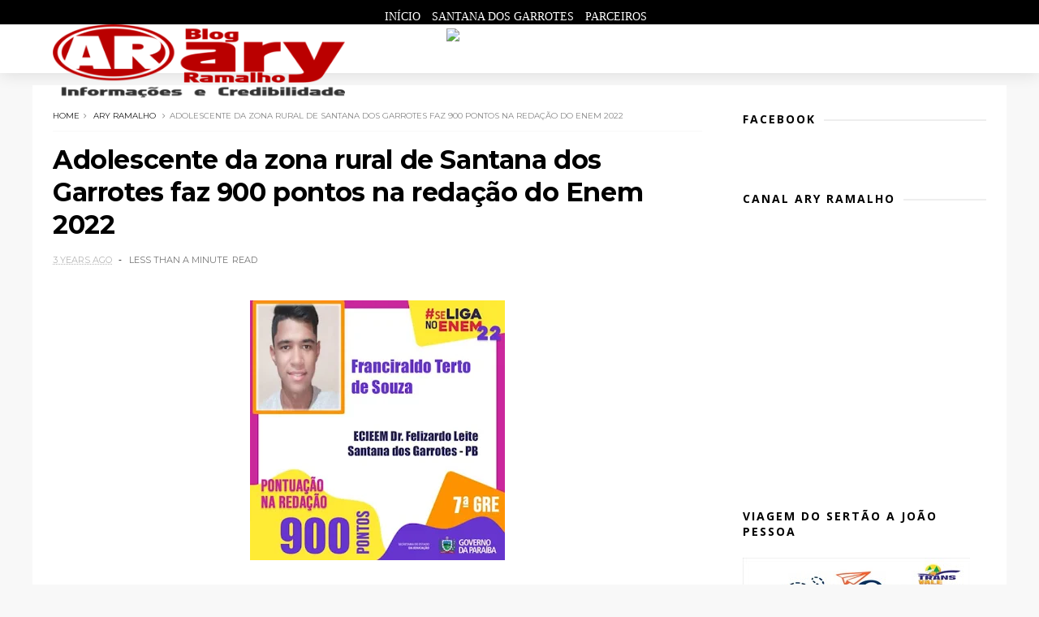

--- FILE ---
content_type: text/javascript; charset=UTF-8
request_url: http://www.aryramalho.com/feeds/posts/default/-/ary%20ramalho?alt=json-in-script&max-results=3&callback=jQuery1110021253324899682635_1768940624893&_=1768940624894
body_size: 5382
content:
// API callback
jQuery1110021253324899682635_1768940624893({"version":"1.0","encoding":"UTF-8","feed":{"xmlns":"http://www.w3.org/2005/Atom","xmlns$openSearch":"http://a9.com/-/spec/opensearchrss/1.0/","xmlns$blogger":"http://schemas.google.com/blogger/2008","xmlns$georss":"http://www.georss.org/georss","xmlns$gd":"http://schemas.google.com/g/2005","xmlns$thr":"http://purl.org/syndication/thread/1.0","id":{"$t":"tag:blogger.com,1999:blog-7070729066126978222"},"updated":{"$t":"2026-01-19T20:26:40.532-03:00"},"category":[{"term":"ary ramalho"},{"term":"Politica"},{"term":"Brasil"},{"term":"vale do piancó"},{"term":"Santana dos Garrotes"},{"term":"Paraíba"},{"term":"Nova Olinda"},{"term":"Mundo"},{"term":"http:\/\/www.blogger.com\/img\/blank.gif"},{"term":"Pedra Branca"},{"term":"ary"},{"term":"policial"},{"term":"2"},{"term":"Catingueira"},{"term":"Coremas"},{"term":"Esporte"},{"term":"Nacional"},{"term":"Nordeste"},{"term":"Política do Brasil"},{"term":"Vale"},{"term":"educacao"},{"term":"javascript:void(0)"}],"title":{"type":"text","$t":"Ary Ramalho"},"subtitle":{"type":"html","$t":""},"link":[{"rel":"http://schemas.google.com/g/2005#feed","type":"application/atom+xml","href":"http:\/\/www.aryramalho.com\/feeds\/posts\/default"},{"rel":"self","type":"application/atom+xml","href":"http:\/\/www.blogger.com\/feeds\/7070729066126978222\/posts\/default\/-\/ary+ramalho?alt=json-in-script\u0026max-results=3"},{"rel":"alternate","type":"text/html","href":"http:\/\/www.aryramalho.com\/search\/label\/ary%20ramalho"},{"rel":"hub","href":"http://pubsubhubbub.appspot.com/"},{"rel":"next","type":"application/atom+xml","href":"http:\/\/www.blogger.com\/feeds\/7070729066126978222\/posts\/default\/-\/ary+ramalho\/-\/ary+ramalho?alt=json-in-script\u0026start-index=4\u0026max-results=3"}],"author":[{"name":{"$t":"Ary Ramalho"},"uri":{"$t":"http:\/\/www.blogger.com\/profile\/14356978346519275467"},"email":{"$t":"noreply@blogger.com"},"gd$image":{"rel":"http://schemas.google.com/g/2005#thumbnail","width":"32","height":"32","src":"\/\/blogger.googleusercontent.com\/img\/b\/R29vZ2xl\/AVvXsEiF92GIqwkCrYyZ-8FLkcOsa6QPZpOGFP-jygdyl0Q4vC04QRS2PZNtMfKEWeCeb3oKqWz3M_9oP-FsLeefP9qydGqpzCzAb5jD8OqLjE29pm-GzXeXn95HPOTFm2ELMw\/s220\/c2752233-d146-4076-bb51-7f99a3bad9aa.jpg"}}],"generator":{"version":"7.00","uri":"http://www.blogger.com","$t":"Blogger"},"openSearch$totalResults":{"$t":"5779"},"openSearch$startIndex":{"$t":"1"},"openSearch$itemsPerPage":{"$t":"3"},"entry":[{"id":{"$t":"tag:blogger.com,1999:blog-7070729066126978222.post-8979244173735291003"},"published":{"$t":"2026-01-19T20:26:00.003-03:00"},"updated":{"$t":"2026-01-19T20:26:12.605-03:00"},"category":[{"scheme":"http://www.blogger.com/atom/ns#","term":"ary ramalho"}],"title":{"type":"text","$t":"Com agenda intensa, pré-candidato a deputado federal, Fábio Tyrone, fortalece alianças em municípios paraibanos"},"content":{"type":"html","$t":"\u003Cp\u003E\u0026nbsp;\u003C\/p\u003E\u003Cdiv class=\"separator\" style=\"clear: both; text-align: center;\"\u003E\u003Ca href=\"https:\/\/blogger.googleusercontent.com\/img\/a\/AVvXsEh4zuSQibJ5GYYx-FsbrqT-xEOxj1dug5aDyajP2QhWBtRvbl8ruf8JkcePQhmrOEaaKIjTTTN76oIZGxYs9avGoKCUoJDBsU6K1Tp2f-5MOq16IdD9WnqCrL8AKljSU10H3_w46mZkR6R8ikclGnYWwESS31Jztl9mdaEfnGqTJr9tYDqttDL5VunjwhQ\" style=\"margin-left: 1em; margin-right: 1em;\"\u003E\u003Cimg alt=\"\" data-original-height=\"1152\" data-original-width=\"1536\" height=\"240\" src=\"https:\/\/blogger.googleusercontent.com\/img\/a\/AVvXsEh4zuSQibJ5GYYx-FsbrqT-xEOxj1dug5aDyajP2QhWBtRvbl8ruf8JkcePQhmrOEaaKIjTTTN76oIZGxYs9avGoKCUoJDBsU6K1Tp2f-5MOq16IdD9WnqCrL8AKljSU10H3_w46mZkR6R8ikclGnYWwESS31Jztl9mdaEfnGqTJr9tYDqttDL5VunjwhQ\" width=\"320\" \/\u003E\u003C\/a\u003E\u003C\/div\u003E\u003Cdiv class=\"separator\" style=\"clear: both; text-align: center;\"\u003E\u003Cbr \/\u003E\u003C\/div\u003E\u003Cp\u003E\u003C\/p\u003E\u003Cp style=\"background-color: white; border: 0px; box-sizing: border-box; color: #282828; line-height: 24px; margin: 0px 0px 18px; outline: 0px; padding: 0px; text-align: justify; vertical-align: baseline;\"\u003E\u003Cspan style=\"font-family: verdana;\"\u003EO pré-candidato a deputado federal, Fábio Tyrone (PSB), cumpriu uma agenda bastante produtiva nos últimos dias, com visitas a diversos municípios paraibanos e articulações políticas que fortalecem e ampliam seu projeto rumo à Câmara Federal.\u003C\/span\u003E\u003C\/p\u003E\u003Cp style=\"background-color: white; border: 0px; box-sizing: border-box; color: #282828; line-height: 24px; margin: 0px 0px 18px; outline: 0px; padding: 0px; text-align: justify; vertical-align: baseline;\"\u003E\u003Cspan style=\"font-family: verdana;\"\u003EEm Sousa, Tyrone recebeu Rodolfo, do município de Triunfo, além de Jeferson Vieira, atual vice-prefeito de Marizópolis, e do ex-prefeito Zé Vieira, ampliando sua base de apoio político na região.\u003C\/span\u003E\u003C\/p\u003E\u003Cdiv class=\"separator\" style=\"clear: both; text-align: center;\"\u003E\u003Cp style=\"background-color: white; border: 0px; box-sizing: border-box; color: #282828; line-height: 24px; margin: 0px 0px 18px; outline: 0px; padding: 0px; text-align: justify; vertical-align: baseline;\"\u003E\u003Cspan style=\"font-family: verdana;\"\u003ENo município de Carrapateira, esteve ao lado de correligionários e lideranças, entre eles os vereadores Dayson, de Nazarezinho, Wellington, de Carrapateira, além de Carlinhos.\u003C\/span\u003E\u003C\/p\u003E\u003Cp style=\"background-color: white; border: 0px; box-sizing: border-box; color: #282828; line-height: 24px; margin: 0px 0px 18px; outline: 0px; padding: 0px; text-align: justify; vertical-align: baseline;\"\u003E\u003Cspan style=\"font-family: verdana;\"\u003EJá em Campina Grande, ao lado do deputado estadual Inácio Falcão, Fábio Tyrone participou do Podcast Papo Interativo, onde falou sobre seu projeto político e relembrou sua trajetória pública, destacando sua experiência como ex-prefeito de Sousa por três mandatos.\u003C\/span\u003E\u003C\/p\u003E\u003Cp style=\"background-color: white; border: 0px; box-sizing: border-box; color: #282828; line-height: 24px; margin: 0px 0px 18px; outline: 0px; padding: 0px; text-align: justify; vertical-align: baseline;\"\u003E\u003Cspan style=\"font-family: verdana;\"\u003EEm Boa Vista, participou de encontros políticos ao lado do deputado estadual Inácio Falcão, do líder local Linaldo e do empresário Evaldo. Em Esperança, voltou a se reunir com Cristiano de Roseira, Nildo do Fechado, Herminho de Fanca e Paizinho Bronzeado.\u003C\/span\u003E\u003C\/p\u003E\u003Cp style=\"background-color: white; border: 0px; box-sizing: border-box; color: #282828; line-height: 24px; margin: 0px 0px 18px; outline: 0px; padding: 0px; text-align: justify; vertical-align: baseline;\"\u003E\u003Cspan style=\"font-family: verdana;\"\u003ENo município de Barra de Santa Rosa, Tyrone foi recebido por Cristiano de Roseira, Nildo do Fechado, Elcubano, Herminho de Fanca e pelo pré-candidato a deputado estadual Felipe Coutinho.\u003C\/span\u003E\u003C\/p\u003E\u003Cp style=\"background-color: white; border: 0px; box-sizing: border-box; color: #282828; line-height: 24px; margin: 0px 0px 18px; outline: 0px; padding: 0px; text-align: justify; vertical-align: baseline;\"\u003E\u003Cspan style=\"font-family: verdana;\"\u003EEm Nova Palmeira, no Curimataú paraibano, reuniu-se com as lideranças Fátima, Aparecida, Valéria Medeiros e Sandra Medeiros, além dos ex-vereadores Tião Dantas, Jorge Dantas e Elânio Lima.\u003C\/span\u003E\u003C\/p\u003E\u003Cp style=\"background-color: white; border: 0px; box-sizing: border-box; color: #282828; line-height: 24px; margin: 0px 0px 18px; outline: 0px; padding: 0px; text-align: justify; vertical-align: baseline;\"\u003E\u003Cspan style=\"font-family: verdana;\"\u003EJá em Alagoa Grande, recebeu o apoio das lideranças Clemilson e Marcondes.\u003Cbr style=\"box-sizing: border-box;\" \/\u003EEm Baraúnas, visitou o vereador João Galo.\u003C\/span\u003E\u003C\/p\u003E\u003Cp style=\"background-color: white; border: 0px; box-sizing: border-box; color: #282828; line-height: 24px; margin: 0px 0px 18px; outline: 0px; padding: 0px; text-align: justify; vertical-align: baseline;\"\u003E\u003Cspan style=\"font-family: verdana;\"\u003ENo município de Picuí, Fábio Tyrone participou da tradicional Festa de São Sebastião, ao lado dos vereadores Zé Burguesa e João Galo, fortalecendo o diálogo com lideranças locais e a população.\u003C\/span\u003E\u003C\/p\u003E\u003Cp style=\"background-color: white; border: 0px; box-sizing: border-box; color: #282828; line-height: 24px; margin: 0px 0px 18px; outline: 0px; padding: 0px; text-align: justify; vertical-align: baseline;\"\u003E\u003Cspan style=\"font-family: verdana;\"\u003EEm Monteiro, esteve reunido com o ex-vereador Bilú, do Alto de São Vicente.\u003C\/span\u003E\u003C\/p\u003E\u003Cp style=\"background-color: white; border: 0px; box-sizing: border-box; color: #282828; line-height: 24px; margin: 0px 0px 18px; outline: 0px; padding: 0px; text-align: justify; vertical-align: baseline;\"\u003E\u003Cspan style=\"font-family: verdana;\"\u003EJá em Catolé do Rocha, ao lado do Dr. Cláudio, prestigiou o aniversário de 80 anos de Dona Nita Herculano, no Sítio Maniçoba.\u003C\/span\u003E\u003C\/p\u003E\u003Cp style=\"background-color: white; border: 0px; box-sizing: border-box; color: #282828; line-height: 24px; margin: 0px 0px 18px; outline: 0px; padding: 0px; text-align: justify; vertical-align: baseline;\"\u003E\u003Cspan style=\"font-family: verdana;\"\u003EAo avaliar a agenda, Tyrone destacou a importância do diálogo e da construção coletiva. “Meus agradecimentos a todos os companheiros e companheiras que, assim como nós, querem o melhor para a nossa querida Paraíba. Tenho a certeza de que iremos intensificar ainda mais o diálogo, para que possamos apresentar nossas propostas e construir, de forma coletiva, um projeto cada vez mais forte para o estado”, pontuou.\u003C\/span\u003E\u003C\/p\u003E\u003Cp style=\"background-color: white; border: 0px; box-sizing: border-box; color: #282828; line-height: 24px; margin: 0px 0px 18px; outline: 0px; padding: 0px; text-align: justify; vertical-align: baseline;\"\u003E\u003Cspan style=\"font-family: verdana;\"\u003E\u003Cbr \/\u003E\u003C\/span\u003E\u003C\/p\u003E\u003Cp style=\"background-color: white; border: 0px; box-sizing: border-box; color: #282828; line-height: 24px; margin: 0px 0px 18px; outline: 0px; padding: 0px; text-align: justify; vertical-align: baseline;\"\u003E\u003Cspan style=\"font-family: verdana;\"\u003EASSESSORIA\u003C\/span\u003E\u003C\/p\u003E\u003C\/div\u003E\u003Cp\u003E\u003Cbr \/\u003E\u003C\/p\u003E"},"link":[{"rel":"edit","type":"application/atom+xml","href":"http:\/\/www.blogger.com\/feeds\/7070729066126978222\/posts\/default\/8979244173735291003"},{"rel":"self","type":"application/atom+xml","href":"http:\/\/www.blogger.com\/feeds\/7070729066126978222\/posts\/default\/8979244173735291003"},{"rel":"alternate","type":"text/html","href":"http:\/\/www.aryramalho.com\/2026\/01\/com-agenda-intensa-pre-candidato.html","title":"Com agenda intensa, pré-candidato a deputado federal, Fábio Tyrone, fortalece alianças em municípios paraibanos"}],"author":[{"name":{"$t":"Ary Ramalho"},"uri":{"$t":"http:\/\/www.blogger.com\/profile\/14356978346519275467"},"email":{"$t":"noreply@blogger.com"},"gd$image":{"rel":"http://schemas.google.com/g/2005#thumbnail","width":"32","height":"32","src":"\/\/blogger.googleusercontent.com\/img\/b\/R29vZ2xl\/AVvXsEiF92GIqwkCrYyZ-8FLkcOsa6QPZpOGFP-jygdyl0Q4vC04QRS2PZNtMfKEWeCeb3oKqWz3M_9oP-FsLeefP9qydGqpzCzAb5jD8OqLjE29pm-GzXeXn95HPOTFm2ELMw\/s220\/c2752233-d146-4076-bb51-7f99a3bad9aa.jpg"}}],"media$thumbnail":{"xmlns$media":"http://search.yahoo.com/mrss/","url":"https:\/\/blogger.googleusercontent.com\/img\/a\/AVvXsEh4zuSQibJ5GYYx-FsbrqT-xEOxj1dug5aDyajP2QhWBtRvbl8ruf8JkcePQhmrOEaaKIjTTTN76oIZGxYs9avGoKCUoJDBsU6K1Tp2f-5MOq16IdD9WnqCrL8AKljSU10H3_w46mZkR6R8ikclGnYWwESS31Jztl9mdaEfnGqTJr9tYDqttDL5VunjwhQ=s72-c","height":"72","width":"72"}},{"id":{"$t":"tag:blogger.com,1999:blog-7070729066126978222.post-2871824053974992183"},"published":{"$t":"2026-01-19T20:18:00.007-03:00"},"updated":{"$t":"2026-01-19T20:26:40.425-03:00"},"category":[{"scheme":"http://www.blogger.com/atom/ns#","term":"ary ramalho"}],"title":{"type":"text","$t":"Senador Veneziano agiliza convocações de peritos para ampliar perícia médica do INSS no Vale do Piancó e em duas cidades do Sertão"},"content":{"type":"html","$t":"\u003Cp\u003E\u0026nbsp;\u003C\/p\u003E\u003Cdiv class=\"separator\" style=\"clear: both; text-align: center;\"\u003E\u003Cdiv class=\"separator\" style=\"clear: both; text-align: center;\"\u003E\u003Ca href=\"https:\/\/blogger.googleusercontent.com\/img\/a\/AVvXsEiP8y6lvDwkXknoi13qYF_dg14cywwOytd-yYKgiO65Ek5GwNw77UOVH0zihqNH6i4uw6l4_n_vW5RxORmkTjPCgcPh4Rd0h_fEb7FJOUSJlc0vwumugJcd6DgHdf4JOoZFcx-TljLrgcXAyiICKVnJS9K4XsTdX9jV7vPIUgwc-_jhoj8pqKry3x-LBJo\" style=\"margin-left: 1em; margin-right: 1em;\"\u003E\u003Cimg alt=\"\" data-original-height=\"432\" data-original-width=\"721\" height=\"192\" src=\"https:\/\/blogger.googleusercontent.com\/img\/a\/AVvXsEiP8y6lvDwkXknoi13qYF_dg14cywwOytd-yYKgiO65Ek5GwNw77UOVH0zihqNH6i4uw6l4_n_vW5RxORmkTjPCgcPh4Rd0h_fEb7FJOUSJlc0vwumugJcd6DgHdf4JOoZFcx-TljLrgcXAyiICKVnJS9K4XsTdX9jV7vPIUgwc-_jhoj8pqKry3x-LBJo\" width=\"320\" \/\u003E\u003C\/a\u003E\u003C\/div\u003E\u003Cbr \/\u003E\u003Cbr \/\u003E\u003C\/div\u003E\u003Cdiv class=\"separator\" style=\"clear: both; text-align: center;\"\u003E\u003Cdiv class=\"separator\" style=\"clear: both; text-align: justify;\"\u003E\u003Cspan style=\"font-family: verdana;\"\u003EO Senador Veneziano Vital do Rêgo (MDB-PB) confirmou nesta segunda-feira (19) que conseguiu garantir a ampliação dos serviços de Perícia Médica para as cidades de Cajazeiras, Pombal e a região do Vale do Piancó.\u003C\/span\u003E\u003C\/div\u003E\u003Cdiv class=\"separator\" style=\"clear: both; text-align: justify;\"\u003E\u003Cbr \/\u003E\u003C\/div\u003E\u003Cdiv class=\"separator\" style=\"clear: both; text-align: justify;\"\u003E\u003Cspan style=\"font-family: verdana;\"\u003EO objetivo é atender à crescente demandada da região, o que motivou uma recente solicitação de Veneziano ao Ministro da Previdência Social, Wolney Queiroz, para que houvesse uma intensificação dos serviços. Foram convocados um perito para atuação na cidade de Cajazeiras, dois para atuação em Pombal e mais três para o Vale do Piancó, com atuação na cidade de Itaporanga.\u003C\/span\u003E\u003C\/div\u003E\u003Cdiv class=\"separator\" style=\"clear: both; text-align: justify;\"\u003E\u003Cbr \/\u003E\u003C\/div\u003E\u003Cdiv class=\"separator\" style=\"clear: both; text-align: justify;\"\u003E\u003Cspan style=\"font-family: verdana;\"\u003E“Com essa ampliação, a partir do pleito que fizemos junto ao Ministro da Previdência Social, Wolney Queiroz, conseguimos ampliar os serviços e colaborar para que a perícia médica do INSS nas regiões de Cajazeiras, Pombal e no Vale do Piancó sejam agilizadas, beneficiando muita gente que espera há algum tempo pela concessão de benefícios”, ressaltou Veneziano, ao agradecer ao Ministro o atendimento do pleito.\u003C\/span\u003E\u003C\/div\u003E\u003Cdiv class=\"separator\" style=\"clear: both; text-align: justify;\"\u003E\u003Cspan style=\"font-family: verdana;\"\u003E\u003Cbr \/\u003E\u003C\/span\u003E\u003C\/div\u003E\u003Cdiv class=\"separator\" style=\"clear: both; text-align: justify;\"\u003E\u003Cspan style=\"font-family: verdana;\"\u003EAssessora de Imprensa\u003C\/span\u003E\u003C\/div\u003E\u003C\/div\u003E\u003Cdiv class=\"separator\" style=\"clear: both; text-align: center;\"\u003E\u003Cbr \/\u003E\u003C\/div\u003E\u003Cp\u003E\u003C\/p\u003E"},"link":[{"rel":"edit","type":"application/atom+xml","href":"http:\/\/www.blogger.com\/feeds\/7070729066126978222\/posts\/default\/2871824053974992183"},{"rel":"self","type":"application/atom+xml","href":"http:\/\/www.blogger.com\/feeds\/7070729066126978222\/posts\/default\/2871824053974992183"},{"rel":"alternate","type":"text/html","href":"http:\/\/www.aryramalho.com\/2026\/01\/senador-veneziano-agiliza-convocacoes.html","title":"Senador Veneziano agiliza convocações de peritos para ampliar perícia médica do INSS no Vale do Piancó e em duas cidades do Sertão"}],"author":[{"name":{"$t":"Ary Ramalho"},"uri":{"$t":"http:\/\/www.blogger.com\/profile\/14356978346519275467"},"email":{"$t":"noreply@blogger.com"},"gd$image":{"rel":"http://schemas.google.com/g/2005#thumbnail","width":"32","height":"32","src":"\/\/blogger.googleusercontent.com\/img\/b\/R29vZ2xl\/AVvXsEiF92GIqwkCrYyZ-8FLkcOsa6QPZpOGFP-jygdyl0Q4vC04QRS2PZNtMfKEWeCeb3oKqWz3M_9oP-FsLeefP9qydGqpzCzAb5jD8OqLjE29pm-GzXeXn95HPOTFm2ELMw\/s220\/c2752233-d146-4076-bb51-7f99a3bad9aa.jpg"}}],"media$thumbnail":{"xmlns$media":"http://search.yahoo.com/mrss/","url":"https:\/\/blogger.googleusercontent.com\/img\/a\/AVvXsEiP8y6lvDwkXknoi13qYF_dg14cywwOytd-yYKgiO65Ek5GwNw77UOVH0zihqNH6i4uw6l4_n_vW5RxORmkTjPCgcPh4Rd0h_fEb7FJOUSJlc0vwumugJcd6DgHdf4JOoZFcx-TljLrgcXAyiICKVnJS9K4XsTdX9jV7vPIUgwc-_jhoj8pqKry3x-LBJo=s72-c","height":"72","width":"72"}},{"id":{"$t":"tag:blogger.com,1999:blog-7070729066126978222.post-5195528375792909634"},"published":{"$t":"2026-01-16T10:51:00.001-03:00"},"updated":{"$t":"2026-01-16T10:51:03.280-03:00"},"category":[{"scheme":"http://www.blogger.com/atom/ns#","term":"ary ramalho"}],"title":{"type":"text","$t":"SANTANA DOS GARROTES: Prefeita Paloma Kenned se reúne com Lucas Ribeiro e reforça apoio ao projeto do governador João Azevêdo"},"content":{"type":"html","$t":"\u003Cp\u003E\u0026nbsp;\u003C\/p\u003E\u003Cdiv class=\"separator\" style=\"clear: both; text-align: center;\"\u003E\u003Ca href=\"https:\/\/blogger.googleusercontent.com\/img\/a\/AVvXsEgtne5HXiLt0qLL073G1XuCtiIsAqW8SD5AkJIfvgzD3WsU1X1WX2gW7UtVkDMExbDF21qF3WOW8PVNvrQp44Z4ESWL-QgwYa3bMZumFkyXxBB80THsWpGk1CX3WywpHzqQTjpRLS8NOxZHmHxxS0K72IEAMCXM8meJ9dDlwemggK10LDdx7-G9WG3roIQ\" style=\"margin-left: 1em; margin-right: 1em;\"\u003E\u003Cimg alt=\"\" data-original-height=\"865\" data-original-width=\"777\" height=\"240\" src=\"https:\/\/blogger.googleusercontent.com\/img\/a\/AVvXsEgtne5HXiLt0qLL073G1XuCtiIsAqW8SD5AkJIfvgzD3WsU1X1WX2gW7UtVkDMExbDF21qF3WOW8PVNvrQp44Z4ESWL-QgwYa3bMZumFkyXxBB80THsWpGk1CX3WywpHzqQTjpRLS8NOxZHmHxxS0K72IEAMCXM8meJ9dDlwemggK10LDdx7-G9WG3roIQ\" width=\"216\" \/\u003E\u003C\/a\u003E\u003C\/div\u003E\u003Cbr \/\u003E\u003Cp\u003E\u003C\/p\u003E\u003Cp\u003E\u003C\/p\u003E\u003Cp class=\"MsoNormal\" style=\"text-align: justify;\"\u003E\u003Cspan style=\"font-family: verdana;\"\u003EA prefeita Paloma Kenned (Republicanos) cumpriu, nesta\nquinta-feira (15), uma importante agenda institucional em João Pessoa, onde se\nreuniu com o vice-governador da Paraíba e pré-candidato ao Governo do Estado, Lucas\nRibeiro(Progressistas), que assumirá o comando do Executivo estadual em abril,\nem decorrência do afastamento do governador João Azevêdo(PSB) para disputar um\ncargo de senador.\u003Co:p\u003E\u003C\/o:p\u003E\u003C\/span\u003E\u003C\/p\u003E\u003Cp class=\"MsoNormal\" style=\"text-align: justify;\"\u003E\u003Cspan style=\"font-family: verdana;\"\u003E\u003Cbr \/\u003E\u003C\/span\u003E\u003C\/p\u003E\n\n\u003Cp class=\"MsoNormal\" style=\"text-align: justify;\"\u003E\u003Cspan style=\"font-family: verdana;\"\u003EDurante o encontro, a gestora destacou a importância do\ndiálogo e do fortalecimento das parcerias entre o município e o Governo do\nEstado. Na pauta, estiveram ações estratégicas e demandas prioritárias para\ngarantir que Santana dos Garrotes permaneça no centro das decisões\nadministrativas, com foco no desenvolvimento e na melhoria da qualidade de vida\nda população.\u003Co:p\u003E\u003C\/o:p\u003E\u003C\/span\u003E\u003C\/p\u003E\u003Cp class=\"MsoNormal\" style=\"text-align: justify;\"\u003E\u003Cspan style=\"font-family: verdana;\"\u003E\u003Cbr \/\u003E\u003C\/span\u003E\u003C\/p\u003E\n\n\u003Cp class=\"MsoNormal\" style=\"text-align: justify;\"\u003E\u003Cspan style=\"font-family: verdana;\"\u003ENa ocasião, a prefeita ressaltou que estará apoiando o\nprojeto político e administrativo liderado pelo governador João Azevêdo,\nreafirmando seu alinhamento com as ações que vêm sendo desenvolvidas pelo\nGoverno da Paraíba em benefício dos municípios.\u003Co:p\u003E\u003C\/o:p\u003E\u003C\/span\u003E\u003C\/p\u003E\u003Cp class=\"MsoNormal\" style=\"text-align: justify;\"\u003E\u003Cspan style=\"font-family: verdana;\"\u003E\u003Cbr \/\u003E\u003C\/span\u003E\u003C\/p\u003E\n\n\u003Cp class=\"MsoNormal\" style=\"text-align: justify;\"\u003E\u003Cspan style=\"font-family: verdana;\"\u003E“Nosso compromisso é trabalhar com firmeza, coragem e\nresponsabilidade para transformar a vida do nosso povo, buscando sempre o apoio\nnecessário para avançar nas políticas públicas que Santana precisa”, afirmou\nPaloma Kenned.\u003Co:p\u003E\u003C\/o:p\u003E\u003C\/span\u003E\u003C\/p\u003E\u003Cp class=\"MsoNormal\" style=\"text-align: justify;\"\u003E\u003Cspan style=\"font-family: verdana;\"\u003E\u003Cbr \/\u003E\u003C\/span\u003E\u003C\/p\u003E\n\n\u003Cp class=\"MsoNormal\" style=\"text-align: justify;\"\u003E\u003Cspan style=\"font-family: verdana;\"\u003EAinda na capital, a prefeita também se reuniu com o\nsecretário de Recursos Hídricos, Deusdete Queiroga, e com o chefe de gabinete\ndo governador, Ronaldo Guerra. Na ocasião, foram apresentados e discutidos\ndiversos assuntos e demandas voltadas a beneficiar diretamente a população\nsantanense, especialmente nas áreas estruturantes para o município.\u003Co:p\u003E\u003C\/o:p\u003E\u003C\/span\u003E\u003C\/p\u003E\u003Cp class=\"MsoNormal\" style=\"text-align: justify;\"\u003E\u003Cspan style=\"font-family: verdana;\"\u003E\u003Cbr \/\u003E\u003C\/span\u003E\u003C\/p\u003E\n\n\u003Cp class=\"MsoNormal\" style=\"text-align: justify;\"\u003E\u003Cspan style=\"font-family: verdana;\"\u003EA agenda reforça o compromisso da gestão municipal com o\ndiálogo institucional, a cooperação e a busca constante por investimentos e\nmelhorias para Santana dos Garrotes.\u003Co:p\u003E\u003C\/o:p\u003E\u003C\/span\u003E\u003C\/p\u003E\u003Cp class=\"MsoNormal\" style=\"text-align: justify;\"\u003E\u003Cspan style=\"font-family: verdana;\"\u003E\u003Cbr \/\u003E\u003C\/span\u003E\u003C\/p\u003E\n\n\u003Cp class=\"MsoNormal\" style=\"text-align: justify;\"\u003E\u003Cspan style=\"font-family: verdana;\"\u003EBlog do Ary Ramalho\u003C\/span\u003E\u003Co:p\u003E\u003C\/o:p\u003E\u003C\/p\u003E\u003Cbr \/\u003E\u003Cp\u003E\u003C\/p\u003E"},"link":[{"rel":"edit","type":"application/atom+xml","href":"http:\/\/www.blogger.com\/feeds\/7070729066126978222\/posts\/default\/5195528375792909634"},{"rel":"self","type":"application/atom+xml","href":"http:\/\/www.blogger.com\/feeds\/7070729066126978222\/posts\/default\/5195528375792909634"},{"rel":"alternate","type":"text/html","href":"http:\/\/www.aryramalho.com\/2026\/01\/santana-dos-garrotes-prefeita-paloma.html","title":"SANTANA DOS GARROTES: Prefeita Paloma Kenned se reúne com Lucas Ribeiro e reforça apoio ao projeto do governador João Azevêdo"}],"author":[{"name":{"$t":"Ary Ramalho"},"uri":{"$t":"http:\/\/www.blogger.com\/profile\/14356978346519275467"},"email":{"$t":"noreply@blogger.com"},"gd$image":{"rel":"http://schemas.google.com/g/2005#thumbnail","width":"32","height":"32","src":"\/\/blogger.googleusercontent.com\/img\/b\/R29vZ2xl\/AVvXsEiF92GIqwkCrYyZ-8FLkcOsa6QPZpOGFP-jygdyl0Q4vC04QRS2PZNtMfKEWeCeb3oKqWz3M_9oP-FsLeefP9qydGqpzCzAb5jD8OqLjE29pm-GzXeXn95HPOTFm2ELMw\/s220\/c2752233-d146-4076-bb51-7f99a3bad9aa.jpg"}}],"media$thumbnail":{"xmlns$media":"http://search.yahoo.com/mrss/","url":"https:\/\/blogger.googleusercontent.com\/img\/a\/AVvXsEgtne5HXiLt0qLL073G1XuCtiIsAqW8SD5AkJIfvgzD3WsU1X1WX2gW7UtVkDMExbDF21qF3WOW8PVNvrQp44Z4ESWL-QgwYa3bMZumFkyXxBB80THsWpGk1CX3WywpHzqQTjpRLS8NOxZHmHxxS0K72IEAMCXM8meJ9dDlwemggK10LDdx7-G9WG3roIQ=s72-c","height":"72","width":"72"}}]}});

--- FILE ---
content_type: text/javascript; charset=UTF-8
request_url: http://www.aryramalho.com/feeds/posts/default?alt=json-in-script&start-index=2&max-results=1&callback=jQuery1110021253324899682635_1768940624895&_=1768940624897
body_size: 2323
content:
// API callback
jQuery1110021253324899682635_1768940624895({"version":"1.0","encoding":"UTF-8","feed":{"xmlns":"http://www.w3.org/2005/Atom","xmlns$openSearch":"http://a9.com/-/spec/opensearchrss/1.0/","xmlns$blogger":"http://schemas.google.com/blogger/2008","xmlns$georss":"http://www.georss.org/georss","xmlns$gd":"http://schemas.google.com/g/2005","xmlns$thr":"http://purl.org/syndication/thread/1.0","id":{"$t":"tag:blogger.com,1999:blog-7070729066126978222"},"updated":{"$t":"2026-01-19T20:26:40.532-03:00"},"category":[{"term":"ary ramalho"},{"term":"Politica"},{"term":"Brasil"},{"term":"vale do piancó"},{"term":"Santana dos Garrotes"},{"term":"Paraíba"},{"term":"Nova Olinda"},{"term":"Mundo"},{"term":"http:\/\/www.blogger.com\/img\/blank.gif"},{"term":"Pedra Branca"},{"term":"ary"},{"term":"policial"},{"term":"2"},{"term":"Catingueira"},{"term":"Coremas"},{"term":"Esporte"},{"term":"Nacional"},{"term":"Nordeste"},{"term":"Política do Brasil"},{"term":"Vale"},{"term":"educacao"},{"term":"javascript:void(0)"}],"title":{"type":"text","$t":"Ary Ramalho"},"subtitle":{"type":"html","$t":""},"link":[{"rel":"http://schemas.google.com/g/2005#feed","type":"application/atom+xml","href":"http:\/\/www.aryramalho.com\/feeds\/posts\/default"},{"rel":"self","type":"application/atom+xml","href":"http:\/\/www.blogger.com\/feeds\/7070729066126978222\/posts\/default?alt=json-in-script\u0026start-index=2\u0026max-results=1"},{"rel":"alternate","type":"text/html","href":"http:\/\/www.aryramalho.com\/"},{"rel":"hub","href":"http://pubsubhubbub.appspot.com/"},{"rel":"previous","type":"application/atom+xml","href":"http:\/\/www.blogger.com\/feeds\/7070729066126978222\/posts\/default?alt=json-in-script\u0026start-index=1\u0026max-results=1"},{"rel":"next","type":"application/atom+xml","href":"http:\/\/www.blogger.com\/feeds\/7070729066126978222\/posts\/default?alt=json-in-script\u0026start-index=3\u0026max-results=1"}],"author":[{"name":{"$t":"Ary Ramalho"},"uri":{"$t":"http:\/\/www.blogger.com\/profile\/14356978346519275467"},"email":{"$t":"noreply@blogger.com"},"gd$image":{"rel":"http://schemas.google.com/g/2005#thumbnail","width":"32","height":"32","src":"\/\/blogger.googleusercontent.com\/img\/b\/R29vZ2xl\/AVvXsEiF92GIqwkCrYyZ-8FLkcOsa6QPZpOGFP-jygdyl0Q4vC04QRS2PZNtMfKEWeCeb3oKqWz3M_9oP-FsLeefP9qydGqpzCzAb5jD8OqLjE29pm-GzXeXn95HPOTFm2ELMw\/s220\/c2752233-d146-4076-bb51-7f99a3bad9aa.jpg"}}],"generator":{"version":"7.00","uri":"http://www.blogger.com","$t":"Blogger"},"openSearch$totalResults":{"$t":"17729"},"openSearch$startIndex":{"$t":"2"},"openSearch$itemsPerPage":{"$t":"1"},"entry":[{"id":{"$t":"tag:blogger.com,1999:blog-7070729066126978222.post-2871824053974992183"},"published":{"$t":"2026-01-19T20:18:00.007-03:00"},"updated":{"$t":"2026-01-19T20:26:40.425-03:00"},"category":[{"scheme":"http://www.blogger.com/atom/ns#","term":"ary ramalho"}],"title":{"type":"text","$t":"Senador Veneziano agiliza convocações de peritos para ampliar perícia médica do INSS no Vale do Piancó e em duas cidades do Sertão"},"content":{"type":"html","$t":"\u003Cp\u003E\u0026nbsp;\u003C\/p\u003E\u003Cdiv class=\"separator\" style=\"clear: both; text-align: center;\"\u003E\u003Cdiv class=\"separator\" style=\"clear: both; text-align: center;\"\u003E\u003Ca href=\"https:\/\/blogger.googleusercontent.com\/img\/a\/AVvXsEiP8y6lvDwkXknoi13qYF_dg14cywwOytd-yYKgiO65Ek5GwNw77UOVH0zihqNH6i4uw6l4_n_vW5RxORmkTjPCgcPh4Rd0h_fEb7FJOUSJlc0vwumugJcd6DgHdf4JOoZFcx-TljLrgcXAyiICKVnJS9K4XsTdX9jV7vPIUgwc-_jhoj8pqKry3x-LBJo\" style=\"margin-left: 1em; margin-right: 1em;\"\u003E\u003Cimg alt=\"\" data-original-height=\"432\" data-original-width=\"721\" height=\"192\" src=\"https:\/\/blogger.googleusercontent.com\/img\/a\/AVvXsEiP8y6lvDwkXknoi13qYF_dg14cywwOytd-yYKgiO65Ek5GwNw77UOVH0zihqNH6i4uw6l4_n_vW5RxORmkTjPCgcPh4Rd0h_fEb7FJOUSJlc0vwumugJcd6DgHdf4JOoZFcx-TljLrgcXAyiICKVnJS9K4XsTdX9jV7vPIUgwc-_jhoj8pqKry3x-LBJo\" width=\"320\" \/\u003E\u003C\/a\u003E\u003C\/div\u003E\u003Cbr \/\u003E\u003Cbr \/\u003E\u003C\/div\u003E\u003Cdiv class=\"separator\" style=\"clear: both; text-align: center;\"\u003E\u003Cdiv class=\"separator\" style=\"clear: both; text-align: justify;\"\u003E\u003Cspan style=\"font-family: verdana;\"\u003EO Senador Veneziano Vital do Rêgo (MDB-PB) confirmou nesta segunda-feira (19) que conseguiu garantir a ampliação dos serviços de Perícia Médica para as cidades de Cajazeiras, Pombal e a região do Vale do Piancó.\u003C\/span\u003E\u003C\/div\u003E\u003Cdiv class=\"separator\" style=\"clear: both; text-align: justify;\"\u003E\u003Cbr \/\u003E\u003C\/div\u003E\u003Cdiv class=\"separator\" style=\"clear: both; text-align: justify;\"\u003E\u003Cspan style=\"font-family: verdana;\"\u003EO objetivo é atender à crescente demandada da região, o que motivou uma recente solicitação de Veneziano ao Ministro da Previdência Social, Wolney Queiroz, para que houvesse uma intensificação dos serviços. Foram convocados um perito para atuação na cidade de Cajazeiras, dois para atuação em Pombal e mais três para o Vale do Piancó, com atuação na cidade de Itaporanga.\u003C\/span\u003E\u003C\/div\u003E\u003Cdiv class=\"separator\" style=\"clear: both; text-align: justify;\"\u003E\u003Cbr \/\u003E\u003C\/div\u003E\u003Cdiv class=\"separator\" style=\"clear: both; text-align: justify;\"\u003E\u003Cspan style=\"font-family: verdana;\"\u003E“Com essa ampliação, a partir do pleito que fizemos junto ao Ministro da Previdência Social, Wolney Queiroz, conseguimos ampliar os serviços e colaborar para que a perícia médica do INSS nas regiões de Cajazeiras, Pombal e no Vale do Piancó sejam agilizadas, beneficiando muita gente que espera há algum tempo pela concessão de benefícios”, ressaltou Veneziano, ao agradecer ao Ministro o atendimento do pleito.\u003C\/span\u003E\u003C\/div\u003E\u003Cdiv class=\"separator\" style=\"clear: both; text-align: justify;\"\u003E\u003Cspan style=\"font-family: verdana;\"\u003E\u003Cbr \/\u003E\u003C\/span\u003E\u003C\/div\u003E\u003Cdiv class=\"separator\" style=\"clear: both; text-align: justify;\"\u003E\u003Cspan style=\"font-family: verdana;\"\u003EAssessora de Imprensa\u003C\/span\u003E\u003C\/div\u003E\u003C\/div\u003E\u003Cdiv class=\"separator\" style=\"clear: both; text-align: center;\"\u003E\u003Cbr \/\u003E\u003C\/div\u003E\u003Cp\u003E\u003C\/p\u003E"},"link":[{"rel":"edit","type":"application/atom+xml","href":"http:\/\/www.blogger.com\/feeds\/7070729066126978222\/posts\/default\/2871824053974992183"},{"rel":"self","type":"application/atom+xml","href":"http:\/\/www.blogger.com\/feeds\/7070729066126978222\/posts\/default\/2871824053974992183"},{"rel":"alternate","type":"text/html","href":"http:\/\/www.aryramalho.com\/2026\/01\/senador-veneziano-agiliza-convocacoes.html","title":"Senador Veneziano agiliza convocações de peritos para ampliar perícia médica do INSS no Vale do Piancó e em duas cidades do Sertão"}],"author":[{"name":{"$t":"Ary Ramalho"},"uri":{"$t":"http:\/\/www.blogger.com\/profile\/14356978346519275467"},"email":{"$t":"noreply@blogger.com"},"gd$image":{"rel":"http://schemas.google.com/g/2005#thumbnail","width":"32","height":"32","src":"\/\/blogger.googleusercontent.com\/img\/b\/R29vZ2xl\/AVvXsEiF92GIqwkCrYyZ-8FLkcOsa6QPZpOGFP-jygdyl0Q4vC04QRS2PZNtMfKEWeCeb3oKqWz3M_9oP-FsLeefP9qydGqpzCzAb5jD8OqLjE29pm-GzXeXn95HPOTFm2ELMw\/s220\/c2752233-d146-4076-bb51-7f99a3bad9aa.jpg"}}],"media$thumbnail":{"xmlns$media":"http://search.yahoo.com/mrss/","url":"https:\/\/blogger.googleusercontent.com\/img\/a\/AVvXsEiP8y6lvDwkXknoi13qYF_dg14cywwOytd-yYKgiO65Ek5GwNw77UOVH0zihqNH6i4uw6l4_n_vW5RxORmkTjPCgcPh4Rd0h_fEb7FJOUSJlc0vwumugJcd6DgHdf4JOoZFcx-TljLrgcXAyiICKVnJS9K4XsTdX9jV7vPIUgwc-_jhoj8pqKry3x-LBJo=s72-c","height":"72","width":"72"}}]}});